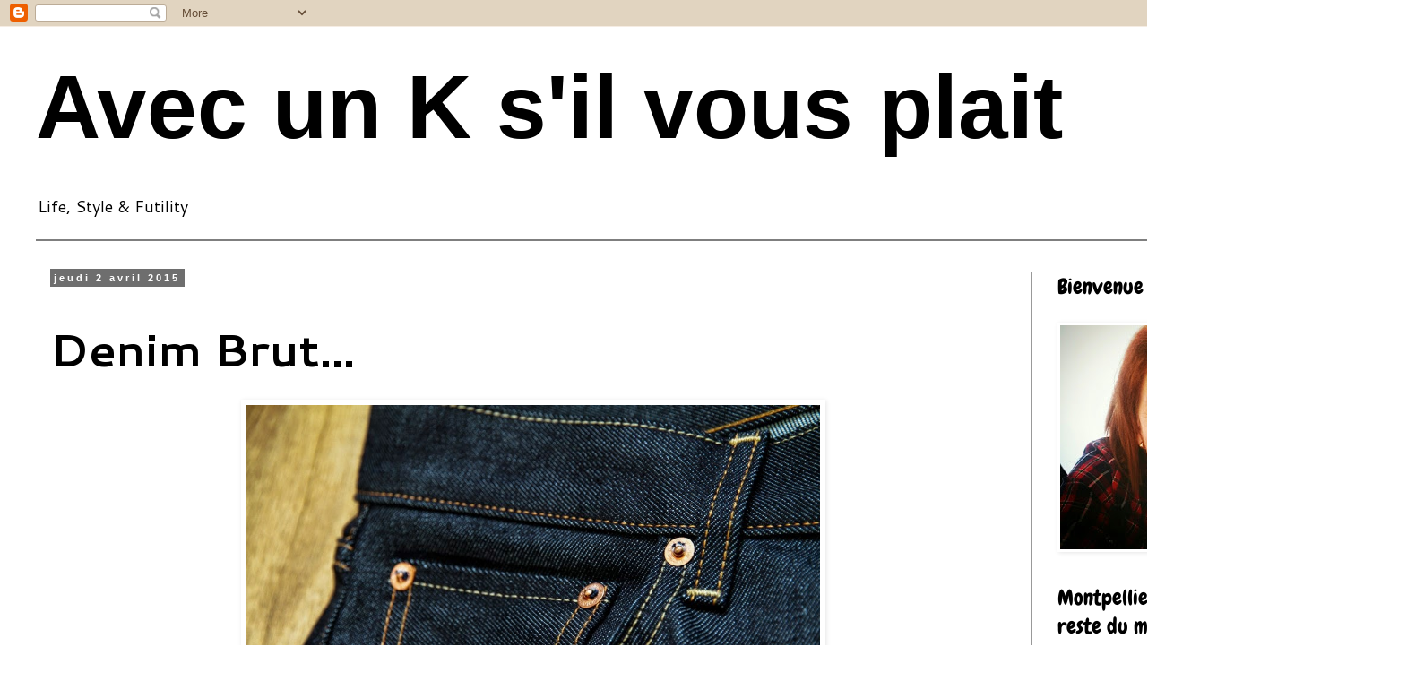

--- FILE ---
content_type: text/html; charset=UTF-8
request_url: http://avecunksvp.blogspot.com/2015/04/denim-brut.html
body_size: 16851
content:
<!DOCTYPE html>
<html class='v2' dir='ltr' lang='fr'>
<head>
<link href='https://www.blogger.com/static/v1/widgets/335934321-css_bundle_v2.css' rel='stylesheet' type='text/css'/>
<meta content='width=1100' name='viewport'/>
<meta content='text/html; charset=UTF-8' http-equiv='Content-Type'/>
<meta content='blogger' name='generator'/>
<link href='http://avecunksvp.blogspot.com/favicon.ico' rel='icon' type='image/x-icon'/>
<link href='http://avecunksvp.blogspot.com/2015/04/denim-brut.html' rel='canonical'/>
<link rel="alternate" type="application/atom+xml" title="Avec un K s&#39;il vous plait - Atom" href="http://avecunksvp.blogspot.com/feeds/posts/default" />
<link rel="alternate" type="application/rss+xml" title="Avec un K s&#39;il vous plait - RSS" href="http://avecunksvp.blogspot.com/feeds/posts/default?alt=rss" />
<link rel="service.post" type="application/atom+xml" title="Avec un K s&#39;il vous plait - Atom" href="https://www.blogger.com/feeds/5672617304438309164/posts/default" />

<link rel="alternate" type="application/atom+xml" title="Avec un K s&#39;il vous plait - Atom" href="http://avecunksvp.blogspot.com/feeds/6335643849880269186/comments/default" />
<!--Can't find substitution for tag [blog.ieCssRetrofitLinks]-->
<link href='https://blogger.googleusercontent.com/img/b/R29vZ2xl/AVvXsEhskvEUfv4zFdp-k5HMa2hQG4ct-TVShaLXaHKhlV101TWrRkTacFVjwTaemqpnq57GrPK1YaGfYDvTdxUf0f90q_dNxubFRBma1-j7w5i9bPbVel_tRDYocGwMRD71gCxdql3F74qKVklg/s1600/rivets-poches-jeans-uniqlo.jpg-tt-width-960-height-640-fill-1-crop-1-bgcolor-FFFFFF.jpg' rel='image_src'/>
<meta content='http://avecunksvp.blogspot.com/2015/04/denim-brut.html' property='og:url'/>
<meta content='Denim Brut...' property='og:title'/>
<meta content='    J e possède une grande quantité de jeans (à plus de 10 je pense que l&#39;on peu appeler ça comme ça!!), mais je me suis rendue compte que l...' property='og:description'/>
<meta content='https://blogger.googleusercontent.com/img/b/R29vZ2xl/AVvXsEhskvEUfv4zFdp-k5HMa2hQG4ct-TVShaLXaHKhlV101TWrRkTacFVjwTaemqpnq57GrPK1YaGfYDvTdxUf0f90q_dNxubFRBma1-j7w5i9bPbVel_tRDYocGwMRD71gCxdql3F74qKVklg/w1200-h630-p-k-no-nu/rivets-poches-jeans-uniqlo.jpg-tt-width-960-height-640-fill-1-crop-1-bgcolor-FFFFFF.jpg' property='og:image'/>
<title>Avec un K s'il vous plait: Denim Brut...</title>
<style type='text/css'>@font-face{font-family:'Cantarell';font-style:normal;font-weight:400;font-display:swap;src:url(//fonts.gstatic.com/s/cantarell/v18/B50NF7ZDq37KMUvlO015gqJrPqySLbYf.woff2)format('woff2');unicode-range:U+0100-02BA,U+02BD-02C5,U+02C7-02CC,U+02CE-02D7,U+02DD-02FF,U+0304,U+0308,U+0329,U+1D00-1DBF,U+1E00-1E9F,U+1EF2-1EFF,U+2020,U+20A0-20AB,U+20AD-20C0,U+2113,U+2C60-2C7F,U+A720-A7FF;}@font-face{font-family:'Cantarell';font-style:normal;font-weight:400;font-display:swap;src:url(//fonts.gstatic.com/s/cantarell/v18/B50NF7ZDq37KMUvlO015jKJrPqySLQ.woff2)format('woff2');unicode-range:U+0000-00FF,U+0131,U+0152-0153,U+02BB-02BC,U+02C6,U+02DA,U+02DC,U+0304,U+0308,U+0329,U+2000-206F,U+20AC,U+2122,U+2191,U+2193,U+2212,U+2215,U+FEFF,U+FFFD;}@font-face{font-family:'Cantarell';font-style:normal;font-weight:700;font-display:swap;src:url(//fonts.gstatic.com/s/cantarell/v18/B50IF7ZDq37KMUvlO01xN4d-HY6fB4wWgEHB.woff2)format('woff2');unicode-range:U+0100-02BA,U+02BD-02C5,U+02C7-02CC,U+02CE-02D7,U+02DD-02FF,U+0304,U+0308,U+0329,U+1D00-1DBF,U+1E00-1E9F,U+1EF2-1EFF,U+2020,U+20A0-20AB,U+20AD-20C0,U+2113,U+2C60-2C7F,U+A720-A7FF;}@font-face{font-family:'Cantarell';font-style:normal;font-weight:700;font-display:swap;src:url(//fonts.gstatic.com/s/cantarell/v18/B50IF7ZDq37KMUvlO01xN4d-E46fB4wWgA.woff2)format('woff2');unicode-range:U+0000-00FF,U+0131,U+0152-0153,U+02BB-02BC,U+02C6,U+02DA,U+02DC,U+0304,U+0308,U+0329,U+2000-206F,U+20AC,U+2122,U+2191,U+2193,U+2212,U+2215,U+FEFF,U+FFFD;}@font-face{font-family:'Chewy';font-style:normal;font-weight:400;font-display:swap;src:url(//fonts.gstatic.com/s/chewy/v18/uK_94ruUb-k-wn52KjI9OPec.woff2)format('woff2');unicode-range:U+0000-00FF,U+0131,U+0152-0153,U+02BB-02BC,U+02C6,U+02DA,U+02DC,U+0304,U+0308,U+0329,U+2000-206F,U+20AC,U+2122,U+2191,U+2193,U+2212,U+2215,U+FEFF,U+FFFD;}</style>
<style id='page-skin-1' type='text/css'><!--
/*
-----------------------------------------------
Blogger Template Style
Name:     Simple
Designer: Blogger
URL:      www.blogger.com
----------------------------------------------- */
/* Content
----------------------------------------------- */
body {
font: normal normal 16px Cantarell;
color: #000000;
background: #ffffff none repeat scroll top left;
padding: 0 0 0 0;
}
html body .region-inner {
min-width: 0;
max-width: 100%;
width: auto;
}
h2 {
font-size: 22px;
}
a:link {
text-decoration:none;
color: #5421bb;
}
a:visited {
text-decoration:none;
color: #0000ff;
}
a:hover {
text-decoration:underline;
color: #ff00ff;
}
.body-fauxcolumn-outer .fauxcolumn-inner {
background: transparent none repeat scroll top left;
_background-image: none;
}
.body-fauxcolumn-outer .cap-top {
position: absolute;
z-index: 1;
height: 400px;
width: 100%;
}
.body-fauxcolumn-outer .cap-top .cap-left {
width: 100%;
background: transparent none repeat-x scroll top left;
_background-image: none;
}
.content-outer {
-moz-box-shadow: 0 0 0 rgba(0, 0, 0, .15);
-webkit-box-shadow: 0 0 0 rgba(0, 0, 0, .15);
-goog-ms-box-shadow: 0 0 0 #333333;
box-shadow: 0 0 0 rgba(0, 0, 0, .15);
margin-bottom: 1px;
}
.content-inner {
padding: 10px 40px;
}
.content-inner {
background-color: #ffffff;
}
/* Header
----------------------------------------------- */
.header-outer {
background: transparent none repeat-x scroll 0 -400px;
_background-image: none;
}
.Header h1 {
font: normal bold 100px Verdana, Geneva, sans-serif;
color: #000000;
text-shadow: 0 0 0 rgba(0, 0, 0, .2);
}
.Header h1 a {
color: #000000;
}
.Header .description {
font-size: 18px;
color: #000000;
}
.header-inner .Header .titlewrapper {
padding: 22px 0;
}
.header-inner .Header .descriptionwrapper {
padding: 0 0;
}
/* Tabs
----------------------------------------------- */
.tabs-inner .section:first-child {
border-top: 0 solid #7f7f7f;
}
.tabs-inner .section:first-child ul {
margin-top: -1px;
border-top: 1px solid #7f7f7f;
border-left: 1px solid #7f7f7f;
border-right: 1px solid #7f7f7f;
}
.tabs-inner .widget ul {
background: transparent none repeat-x scroll 0 -800px;
_background-image: none;
border-bottom: 1px solid #7f7f7f;
margin-top: 0;
margin-left: -30px;
margin-right: -30px;
}
.tabs-inner .widget li a {
display: inline-block;
padding: .6em 1em;
font: normal normal 12px Cantarell;
color: #000000;
border-left: 1px solid #ffffff;
border-right: 1px solid #7f7f7f;
}
.tabs-inner .widget li:first-child a {
border-left: none;
}
.tabs-inner .widget li.selected a, .tabs-inner .widget li a:hover {
color: #000000;
background-color: #eeeeee;
text-decoration: none;
}
/* Columns
----------------------------------------------- */
.main-outer {
border-top: 0 solid #999999;
}
.fauxcolumn-left-outer .fauxcolumn-inner {
border-right: 1px solid #999999;
}
.fauxcolumn-right-outer .fauxcolumn-inner {
border-left: 1px solid #999999;
}
/* Headings
----------------------------------------------- */
div.widget > h2,
div.widget h2.title {
margin: 0 0 1em 0;
font: normal normal 24px Chewy;
color: #000000;
}
/* Widgets
----------------------------------------------- */
.widget .zippy {
color: #000000;
text-shadow: 2px 2px 1px rgba(0, 0, 0, .1);
}
.widget .popular-posts ul {
list-style: none;
}
/* Posts
----------------------------------------------- */
h2.date-header {
font: normal bold 11px Arial, Tahoma, Helvetica, FreeSans, sans-serif;
}
.date-header span {
background-color: #6e6e6e;
color: #ffffff;
padding: 0.4em;
letter-spacing: 3px;
margin: inherit;
}
.main-inner {
padding-top: 35px;
padding-bottom: 65px;
}
.main-inner .column-center-inner {
padding: 0 0;
}
.main-inner .column-center-inner .section {
margin: 0 1em;
}
.post {
margin: 0 0 45px 0;
}
h3.post-title, .comments h4 {
font: normal bold 50px Cantarell;
margin: .75em 0 0;
}
.post-body {
font-size: 110%;
line-height: 1.4;
position: relative;
}
.post-body img, .post-body .tr-caption-container, .Profile img, .Image img,
.BlogList .item-thumbnail img {
padding: 2px;
background: #ffffff;
border: 1px solid transparent;
-moz-box-shadow: 1px 1px 5px rgba(0, 0, 0, .1);
-webkit-box-shadow: 1px 1px 5px rgba(0, 0, 0, .1);
box-shadow: 1px 1px 5px rgba(0, 0, 0, .1);
}
.post-body img, .post-body .tr-caption-container {
padding: 5px;
}
.post-body .tr-caption-container {
color: #000000;
}
.post-body .tr-caption-container img {
padding: 0;
background: transparent;
border: none;
-moz-box-shadow: 0 0 0 rgba(0, 0, 0, .1);
-webkit-box-shadow: 0 0 0 rgba(0, 0, 0, .1);
box-shadow: 0 0 0 rgba(0, 0, 0, .1);
}
.post-header {
margin: 0 0 1.5em;
line-height: 1.6;
font-size: 90%;
}
.post-footer {
margin: 20px -2px 0;
padding: 5px 10px;
color: #000000;
background-color: #eeeeee;
border-bottom: 1px solid #eeeeee;
line-height: 1.6;
font-size: 90%;
}
#comments .comment-author {
padding-top: 1.5em;
border-top: 1px solid #999999;
background-position: 0 1.5em;
}
#comments .comment-author:first-child {
padding-top: 0;
border-top: none;
}
.avatar-image-container {
margin: .2em 0 0;
}
#comments .avatar-image-container img {
border: 1px solid transparent;
}
/* Comments
----------------------------------------------- */
.comments .comments-content .icon.blog-author {
background-repeat: no-repeat;
background-image: url([data-uri]);
}
.comments .comments-content .loadmore a {
border-top: 1px solid #000000;
border-bottom: 1px solid #000000;
}
.comments .comment-thread.inline-thread {
background-color: #eeeeee;
}
.comments .continue {
border-top: 2px solid #000000;
}
/* Accents
---------------------------------------------- */
.section-columns td.columns-cell {
border-left: 1px solid #999999;
}
.blog-pager {
background: transparent url(//www.blogblog.com/1kt/simple/paging_dot.png) repeat-x scroll top center;
}
.blog-pager-older-link, .home-link,
.blog-pager-newer-link {
background-color: #ffffff;
padding: 5px;
}
.footer-outer {
border-top: 1px dashed #bbbbbb;
}
/* Mobile
----------------------------------------------- */
body.mobile  {
background-size: auto;
}
.mobile .body-fauxcolumn-outer {
background: transparent none repeat scroll top left;
}
.mobile .body-fauxcolumn-outer .cap-top {
background-size: 100% auto;
}
.mobile .content-outer {
-webkit-box-shadow: 0 0 3px rgba(0, 0, 0, .15);
box-shadow: 0 0 3px rgba(0, 0, 0, .15);
}
.mobile .tabs-inner .widget ul {
margin-left: 0;
margin-right: 0;
}
.mobile .post {
margin: 0;
}
.mobile .main-inner .column-center-inner .section {
margin: 0;
}
.mobile .date-header span {
padding: 0.1em 10px;
margin: 0 -10px;
}
.mobile h3.post-title {
margin: 0;
}
.mobile .blog-pager {
background: transparent none no-repeat scroll top center;
}
.mobile .footer-outer {
border-top: none;
}
.mobile .main-inner, .mobile .footer-inner {
background-color: #ffffff;
}
.mobile-index-contents {
color: #000000;
}
.mobile-link-button {
background-color: #5421bb;
}
.mobile-link-button a:link, .mobile-link-button a:visited {
color: #ffffff;
}
.mobile .tabs-inner .section:first-child {
border-top: none;
}
.mobile .tabs-inner .PageList .widget-content {
background-color: #eeeeee;
color: #000000;
border-top: 1px solid #7f7f7f;
border-bottom: 1px solid #7f7f7f;
}
.mobile .tabs-inner .PageList .widget-content .pagelist-arrow {
border-left: 1px solid #7f7f7f;
}

--></style>
<style id='template-skin-1' type='text/css'><!--
body {
min-width: 1500px;
}
.content-outer, .content-fauxcolumn-outer, .region-inner {
min-width: 1500px;
max-width: 1500px;
_width: 1500px;
}
.main-inner .columns {
padding-left: 0px;
padding-right: 310px;
}
.main-inner .fauxcolumn-center-outer {
left: 0px;
right: 310px;
/* IE6 does not respect left and right together */
_width: expression(this.parentNode.offsetWidth -
parseInt("0px") -
parseInt("310px") + 'px');
}
.main-inner .fauxcolumn-left-outer {
width: 0px;
}
.main-inner .fauxcolumn-right-outer {
width: 310px;
}
.main-inner .column-left-outer {
width: 0px;
right: 100%;
margin-left: -0px;
}
.main-inner .column-right-outer {
width: 310px;
margin-right: -310px;
}
#layout {
min-width: 0;
}
#layout .content-outer {
min-width: 0;
width: 800px;
}
#layout .region-inner {
min-width: 0;
width: auto;
}
body#layout div.add_widget {
padding: 8px;
}
body#layout div.add_widget a {
margin-left: 32px;
}
--></style>
<script type='text/javascript'>
        (function(i,s,o,g,r,a,m){i['GoogleAnalyticsObject']=r;i[r]=i[r]||function(){
        (i[r].q=i[r].q||[]).push(arguments)},i[r].l=1*new Date();a=s.createElement(o),
        m=s.getElementsByTagName(o)[0];a.async=1;a.src=g;m.parentNode.insertBefore(a,m)
        })(window,document,'script','https://www.google-analytics.com/analytics.js','ga');
        ga('create', 'UA-60256104-1', 'auto', 'blogger');
        ga('blogger.send', 'pageview');
      </script>
<link href='https://www.blogger.com/dyn-css/authorization.css?targetBlogID=5672617304438309164&amp;zx=cc0056db-dc3d-428e-886b-7e75f4c4b78f' media='none' onload='if(media!=&#39;all&#39;)media=&#39;all&#39;' rel='stylesheet'/><noscript><link href='https://www.blogger.com/dyn-css/authorization.css?targetBlogID=5672617304438309164&amp;zx=cc0056db-dc3d-428e-886b-7e75f4c4b78f' rel='stylesheet'/></noscript>
<meta name='google-adsense-platform-account' content='ca-host-pub-1556223355139109'/>
<meta name='google-adsense-platform-domain' content='blogspot.com'/>

</head>
<body class='loading variant-simplysimple'>
<div class='navbar section' id='navbar' name='Navbar'><div class='widget Navbar' data-version='1' id='Navbar1'><script type="text/javascript">
    function setAttributeOnload(object, attribute, val) {
      if(window.addEventListener) {
        window.addEventListener('load',
          function(){ object[attribute] = val; }, false);
      } else {
        window.attachEvent('onload', function(){ object[attribute] = val; });
      }
    }
  </script>
<div id="navbar-iframe-container"></div>
<script type="text/javascript" src="https://apis.google.com/js/platform.js"></script>
<script type="text/javascript">
      gapi.load("gapi.iframes:gapi.iframes.style.bubble", function() {
        if (gapi.iframes && gapi.iframes.getContext) {
          gapi.iframes.getContext().openChild({
              url: 'https://www.blogger.com/navbar/5672617304438309164?po\x3d6335643849880269186\x26origin\x3dhttp://avecunksvp.blogspot.com',
              where: document.getElementById("navbar-iframe-container"),
              id: "navbar-iframe"
          });
        }
      });
    </script><script type="text/javascript">
(function() {
var script = document.createElement('script');
script.type = 'text/javascript';
script.src = '//pagead2.googlesyndication.com/pagead/js/google_top_exp.js';
var head = document.getElementsByTagName('head')[0];
if (head) {
head.appendChild(script);
}})();
</script>
</div></div>
<div class='body-fauxcolumns'>
<div class='fauxcolumn-outer body-fauxcolumn-outer'>
<div class='cap-top'>
<div class='cap-left'></div>
<div class='cap-right'></div>
</div>
<div class='fauxborder-left'>
<div class='fauxborder-right'></div>
<div class='fauxcolumn-inner'>
</div>
</div>
<div class='cap-bottom'>
<div class='cap-left'></div>
<div class='cap-right'></div>
</div>
</div>
</div>
<div class='content'>
<div class='content-fauxcolumns'>
<div class='fauxcolumn-outer content-fauxcolumn-outer'>
<div class='cap-top'>
<div class='cap-left'></div>
<div class='cap-right'></div>
</div>
<div class='fauxborder-left'>
<div class='fauxborder-right'></div>
<div class='fauxcolumn-inner'>
</div>
</div>
<div class='cap-bottom'>
<div class='cap-left'></div>
<div class='cap-right'></div>
</div>
</div>
</div>
<div class='content-outer'>
<div class='content-cap-top cap-top'>
<div class='cap-left'></div>
<div class='cap-right'></div>
</div>
<div class='fauxborder-left content-fauxborder-left'>
<div class='fauxborder-right content-fauxborder-right'></div>
<div class='content-inner'>
<header>
<div class='header-outer'>
<div class='header-cap-top cap-top'>
<div class='cap-left'></div>
<div class='cap-right'></div>
</div>
<div class='fauxborder-left header-fauxborder-left'>
<div class='fauxborder-right header-fauxborder-right'></div>
<div class='region-inner header-inner'>
<div class='header section' id='header' name='En-tête'><div class='widget Header' data-version='1' id='Header1'>
<div id='header-inner'>
<div class='titlewrapper'>
<h1 class='title'>
<a href='http://avecunksvp.blogspot.com/'>
Avec un K s'il vous plait
</a>
</h1>
</div>
<div class='descriptionwrapper'>
<p class='description'><span>Life, Style &amp; Futility</span></p>
</div>
</div>
</div></div>
</div>
</div>
<div class='header-cap-bottom cap-bottom'>
<div class='cap-left'></div>
<div class='cap-right'></div>
</div>
</div>
</header>
<div class='tabs-outer'>
<div class='tabs-cap-top cap-top'>
<div class='cap-left'></div>
<div class='cap-right'></div>
</div>
<div class='fauxborder-left tabs-fauxborder-left'>
<div class='fauxborder-right tabs-fauxborder-right'></div>
<div class='region-inner tabs-inner'>
<div class='tabs section' id='crosscol' name='Toutes les colonnes'><div class='widget PageList' data-version='1' id='PageList1'>
<h2>Pages</h2>
<div class='widget-content'>
<ul>
</ul>
<div class='clear'></div>
</div>
</div></div>
<div class='tabs no-items section' id='crosscol-overflow' name='Cross-Column 2'></div>
</div>
</div>
<div class='tabs-cap-bottom cap-bottom'>
<div class='cap-left'></div>
<div class='cap-right'></div>
</div>
</div>
<div class='main-outer'>
<div class='main-cap-top cap-top'>
<div class='cap-left'></div>
<div class='cap-right'></div>
</div>
<div class='fauxborder-left main-fauxborder-left'>
<div class='fauxborder-right main-fauxborder-right'></div>
<div class='region-inner main-inner'>
<div class='columns fauxcolumns'>
<div class='fauxcolumn-outer fauxcolumn-center-outer'>
<div class='cap-top'>
<div class='cap-left'></div>
<div class='cap-right'></div>
</div>
<div class='fauxborder-left'>
<div class='fauxborder-right'></div>
<div class='fauxcolumn-inner'>
</div>
</div>
<div class='cap-bottom'>
<div class='cap-left'></div>
<div class='cap-right'></div>
</div>
</div>
<div class='fauxcolumn-outer fauxcolumn-left-outer'>
<div class='cap-top'>
<div class='cap-left'></div>
<div class='cap-right'></div>
</div>
<div class='fauxborder-left'>
<div class='fauxborder-right'></div>
<div class='fauxcolumn-inner'>
</div>
</div>
<div class='cap-bottom'>
<div class='cap-left'></div>
<div class='cap-right'></div>
</div>
</div>
<div class='fauxcolumn-outer fauxcolumn-right-outer'>
<div class='cap-top'>
<div class='cap-left'></div>
<div class='cap-right'></div>
</div>
<div class='fauxborder-left'>
<div class='fauxborder-right'></div>
<div class='fauxcolumn-inner'>
</div>
</div>
<div class='cap-bottom'>
<div class='cap-left'></div>
<div class='cap-right'></div>
</div>
</div>
<!-- corrects IE6 width calculation -->
<div class='columns-inner'>
<div class='column-center-outer'>
<div class='column-center-inner'>
<div class='main section' id='main' name='Principal'><div class='widget Blog' data-version='1' id='Blog1'>
<div class='blog-posts hfeed'>

          <div class="date-outer">
        
<h2 class='date-header'><span>jeudi 2 avril 2015</span></h2>

          <div class="date-posts">
        
<div class='post-outer'>
<div class='post hentry' itemprop='blogPost' itemscope='itemscope' itemtype='http://schema.org/BlogPosting'>
<meta content='https://blogger.googleusercontent.com/img/b/R29vZ2xl/AVvXsEhskvEUfv4zFdp-k5HMa2hQG4ct-TVShaLXaHKhlV101TWrRkTacFVjwTaemqpnq57GrPK1YaGfYDvTdxUf0f90q_dNxubFRBma1-j7w5i9bPbVel_tRDYocGwMRD71gCxdql3F74qKVklg/s1600/rivets-poches-jeans-uniqlo.jpg-tt-width-960-height-640-fill-1-crop-1-bgcolor-FFFFFF.jpg' itemprop='image_url'/>
<meta content='5672617304438309164' itemprop='blogId'/>
<meta content='6335643849880269186' itemprop='postId'/>
<a name='6335643849880269186'></a>
<h3 class='post-title entry-title' itemprop='name'>
Denim Brut...
</h3>
<div class='post-header'>
<div class='post-header-line-1'></div>
</div>
<div class='post-body entry-content' id='post-body-6335643849880269186' itemprop='description articleBody'>
<div class="separator" style="clear: both; text-align: center;">
</div>
<div class="separator" style="clear: both; text-align: center;">
<a href="https://blogger.googleusercontent.com/img/b/R29vZ2xl/AVvXsEhskvEUfv4zFdp-k5HMa2hQG4ct-TVShaLXaHKhlV101TWrRkTacFVjwTaemqpnq57GrPK1YaGfYDvTdxUf0f90q_dNxubFRBma1-j7w5i9bPbVel_tRDYocGwMRD71gCxdql3F74qKVklg/s1600/rivets-poches-jeans-uniqlo.jpg-tt-width-960-height-640-fill-1-crop-1-bgcolor-FFFFFF.jpg" imageanchor="1" style="margin-left: 1em; margin-right: 1em;"><img border="0" height="426" src="https://blogger.googleusercontent.com/img/b/R29vZ2xl/AVvXsEhskvEUfv4zFdp-k5HMa2hQG4ct-TVShaLXaHKhlV101TWrRkTacFVjwTaemqpnq57GrPK1YaGfYDvTdxUf0f90q_dNxubFRBma1-j7w5i9bPbVel_tRDYocGwMRD71gCxdql3F74qKVklg/s1600/rivets-poches-jeans-uniqlo.jpg-tt-width-960-height-640-fill-1-crop-1-bgcolor-FFFFFF.jpg" width="640" /></a></div>
<span style="font-size: x-large;">J</span>e possède une grande quantité de jeans (à plus de 10 je pense que l'on peu appeler ça comme ça!!), mais je me suis rendue compte que la couleur qui dominait était le denim brut. Je trouve que cette couleur est l'égale du noir. Facile à accorder avec tous les types de vêtements, à la fois classique, chic et tendance.<br />
<div class="separator" style="clear: both; text-align: center;">
<a href="https://blogger.googleusercontent.com/img/b/R29vZ2xl/AVvXsEhAGnCL_ICExZ4NmtGNMTGrRyBg-u6M3IRFQWIALqUD4hfWU0fTS95o98UfjYRHwvRFrjMgjcc5NjUxBkcb-yYXvCJztbN8vK-3w9N1HY3vdI4ShMRIfkemTA9AJvbXaXe3n_Kk9SPngiAB/s1600/timthumb+(2).jpg" imageanchor="1" style="margin-left: 1em; margin-right: 1em;"><img border="0" height="640" src="https://blogger.googleusercontent.com/img/b/R29vZ2xl/AVvXsEhAGnCL_ICExZ4NmtGNMTGrRyBg-u6M3IRFQWIALqUD4hfWU0fTS95o98UfjYRHwvRFrjMgjcc5NjUxBkcb-yYXvCJztbN8vK-3w9N1HY3vdI4ShMRIfkemTA9AJvbXaXe3n_Kk9SPngiAB/s1600/timthumb+(2).jpg" width="424" /></a></div>
<div class="separator" style="clear: both; text-align: center;">
<br /></div>
<div class="separator" style="clear: both; text-align: center;">
</div>
<div class="separator" style="clear: both; text-align: center;">
<a href="https://blogger.googleusercontent.com/img/b/R29vZ2xl/AVvXsEjvKZuKyxRuZxHCoEz77Srq2V6EvRCbk4kyhYKGH8n2DEYajJ1vW5R5eQLwWDMAUSAHxLgJtdz7U4RM4gAtWsKAbKYAAg6MuW51u7iFi5CSBZMt3XMWSgNy9SzYFLm2VnIZleLDLNlaCUeP/s1600/Etam-Natalia-Vodianova-MARINI-et-FLAVIA-769x1024.jpg" imageanchor="1" style="margin-left: 1em; margin-right: 1em;"><img border="0" height="640" src="https://blogger.googleusercontent.com/img/b/R29vZ2xl/AVvXsEjvKZuKyxRuZxHCoEz77Srq2V6EvRCbk4kyhYKGH8n2DEYajJ1vW5R5eQLwWDMAUSAHxLgJtdz7U4RM4gAtWsKAbKYAAg6MuW51u7iFi5CSBZMt3XMWSgNy9SzYFLm2VnIZleLDLNlaCUeP/s1600/Etam-Natalia-Vodianova-MARINI-et-FLAVIA-769x1024.jpg" width="480" /></a></div>
<br />
<div class="separator" style="clear: both; text-align: center;">
</div>
<div class="separator" style="clear: both; text-align: center;">
<a href="https://blogger.googleusercontent.com/img/b/R29vZ2xl/AVvXsEjqxYTdFHIDsIR0aPrmw_XVIw5MYioWVI2fhxIL0smhy6J4pmQiCIoUPvw5TNydwYO68uajiQIEepN6gjh4cL_9H0W9RS3qrH12G4tENa3T6r0IZ9EeJ16xInzMx7Hdf62DHFcq6RDRz3Fu/s1600/3515parisC5914.jpg" imageanchor="1" style="margin-left: 1em; margin-right: 1em;"><img border="0" height="640" src="https://blogger.googleusercontent.com/img/b/R29vZ2xl/AVvXsEjqxYTdFHIDsIR0aPrmw_XVIw5MYioWVI2fhxIL0smhy6J4pmQiCIoUPvw5TNydwYO68uajiQIEepN6gjh4cL_9H0W9RS3qrH12G4tENa3T6r0IZ9EeJ16xInzMx7Hdf62DHFcq6RDRz3Fu/s1600/3515parisC5914.jpg" width="426" /></a></div>
<br />
<div class="separator" style="clear: both; text-align: center;">
<a href="https://blogger.googleusercontent.com/img/b/R29vZ2xl/AVvXsEimCq1JhgbVdOrKruFohNPK3-CZIEX1NGc57SGTuGzk0J67UfzE6WTzFhHiKwbrJNpnkI83f-RL-QznF-1-Gs8-LYckVrnTyLV-vs9I-_zFf2VT_tjiDIkZDyyTSJLfAQSjiHQTaI6Sc58b/s1600/2.jpg" imageanchor="1" style="margin-left: 1em; margin-right: 1em;"><img border="0" height="640" src="https://blogger.googleusercontent.com/img/b/R29vZ2xl/AVvXsEimCq1JhgbVdOrKruFohNPK3-CZIEX1NGc57SGTuGzk0J67UfzE6WTzFhHiKwbrJNpnkI83f-RL-QznF-1-Gs8-LYckVrnTyLV-vs9I-_zFf2VT_tjiDIkZDyyTSJLfAQSjiHQTaI6Sc58b/s1600/2.jpg" width="504" /></a></div>
<br />
<div class="separator" style="clear: both; text-align: center;">
<a href="https://blogger.googleusercontent.com/img/b/R29vZ2xl/AVvXsEguuol3Vn4-qj7DMMfyM0gi83EmpP7z5g06ha79XygH0ImC8GXvj6aGDgr25tEqRKq9lN9Nijj9-oYv8djf-1trHXEYJTGv4JLA7dU0XnSHPOKwbFKfaQY8iMhYZf2SfIlwvLYJ3_I05JkW/s1600/timthumb+(4).jpg" imageanchor="1" style="margin-left: 1em; margin-right: 1em;"><img border="0" height="640" src="https://blogger.googleusercontent.com/img/b/R29vZ2xl/AVvXsEguuol3Vn4-qj7DMMfyM0gi83EmpP7z5g06ha79XygH0ImC8GXvj6aGDgr25tEqRKq9lN9Nijj9-oYv8djf-1trHXEYJTGv4JLA7dU0XnSHPOKwbFKfaQY8iMhYZf2SfIlwvLYJ3_I05JkW/s1600/timthumb+(4).jpg" width="396" /></a></div>
<br />
<div class="separator" style="clear: both; text-align: center;">
<a href="https://blogger.googleusercontent.com/img/b/R29vZ2xl/AVvXsEjC0AsYIprRYx7C78YILx_VxVLW8ZyEKcPV5cFUKziDNPP2XMAifv4Pc6W3rmu-4XrHjw6Itn_QmIKOkYypm64xjW5YJYAirE5ghf5f5gD_8iqCw_CpFQIjbheWWxc1TeqGoPFYrGD1dtwT/s1600/3.jpg" imageanchor="1" style="margin-left: 1em; margin-right: 1em;"><img border="0" height="640" src="https://blogger.googleusercontent.com/img/b/R29vZ2xl/AVvXsEjC0AsYIprRYx7C78YILx_VxVLW8ZyEKcPV5cFUKziDNPP2XMAifv4Pc6W3rmu-4XrHjw6Itn_QmIKOkYypm64xjW5YJYAirE5ghf5f5gD_8iqCw_CpFQIjbheWWxc1TeqGoPFYrGD1dtwT/s1600/3.jpg" width="500" /></a></div>
<div class="separator" style="clear: both; text-align: center;">
<br /></div>
<div class="separator" style="clear: both; text-align: center;">
<a href="https://blogger.googleusercontent.com/img/b/R29vZ2xl/AVvXsEghIDXdYXeagfr8TCZj53mG2_I0EydItuM-QE-IjsnZgGU7HwhccZ0qlQr2tX6nGlM6mDBjME3R5-q3LChnZI0L6u9xOPXHE7EIMqp-jVX1MVmvpQS6_R_ztziRQBPdTwjhoZkZTTPI9OMu/s1600/timthumb+(1).jpg" imageanchor="1" style="margin-left: 1em; margin-right: 1em;"><img border="0" height="640" src="https://blogger.googleusercontent.com/img/b/R29vZ2xl/AVvXsEghIDXdYXeagfr8TCZj53mG2_I0EydItuM-QE-IjsnZgGU7HwhccZ0qlQr2tX6nGlM6mDBjME3R5-q3LChnZI0L6u9xOPXHE7EIMqp-jVX1MVmvpQS6_R_ztziRQBPdTwjhoZkZTTPI9OMu/s1600/timthumb+(1).jpg" width="510" /></a></div>
<br />
<div class="separator" style="clear: both; text-align: center;">
<a href="https://blogger.googleusercontent.com/img/b/R29vZ2xl/AVvXsEi9LsDg_8YWZ-R525AEsqO3osxmtSLi6EHAtGCtjuEc91EGOdBNZmFUbGD83qpubamfmE-wNlFRedymOnkDVoOrKm-9FTlfrVZUImHmxsXOah7NbQ3dmvVoBLOfojJlpEtwQJAPM-xOj96j/s1600/5.jpg" imageanchor="1" style="margin-left: 1em; margin-right: 1em;"><img border="0" height="640" src="https://blogger.googleusercontent.com/img/b/R29vZ2xl/AVvXsEi9LsDg_8YWZ-R525AEsqO3osxmtSLi6EHAtGCtjuEc91EGOdBNZmFUbGD83qpubamfmE-wNlFRedymOnkDVoOrKm-9FTlfrVZUImHmxsXOah7NbQ3dmvVoBLOfojJlpEtwQJAPM-xOj96j/s1600/5.jpg" width="516" /></a></div>
<br />
<div class="separator" style="clear: both; text-align: center;">
<a href="https://blogger.googleusercontent.com/img/b/R29vZ2xl/AVvXsEgLZC6UAIvuqKJ4z3pMepingnmqhu6D2WNS4jIdsXQC65iuQK7xCGtFQI0vWbwgaThbrlWSBm4FOu7R9AmO3R_sqJcZsCfm_TvPCtOyZhO6cIfftUQ6TGMFDq5fBM6isc1MS_AP5xkl69Yz/s1600/6.jpg" imageanchor="1" style="margin-left: 1em; margin-right: 1em;"><img border="0" height="640" src="https://blogger.googleusercontent.com/img/b/R29vZ2xl/AVvXsEgLZC6UAIvuqKJ4z3pMepingnmqhu6D2WNS4jIdsXQC65iuQK7xCGtFQI0vWbwgaThbrlWSBm4FOu7R9AmO3R_sqJcZsCfm_TvPCtOyZhO6cIfftUQ6TGMFDq5fBM6isc1MS_AP5xkl69Yz/s1600/6.jpg" width="412" /></a></div>
<br />
<div class="separator" style="clear: both; text-align: center;">
<a href="https://blogger.googleusercontent.com/img/b/R29vZ2xl/AVvXsEhOVXa8uRTLl4EVRBQr_jDeaHLZWNVuc6XDfM23zzYs6-HirM_FGmYFo-O6O6Gq3BrU_9TXmfgC_ijplzYzTiiSFAACfrAlr871t9zFBoQq-BVgntAmDcbD24tYYNqGx8xim5EABNNi1qkP/s1600/7.jpg" imageanchor="1" style="margin-left: 1em; margin-right: 1em;"><img border="0" height="640" src="https://blogger.googleusercontent.com/img/b/R29vZ2xl/AVvXsEhOVXa8uRTLl4EVRBQr_jDeaHLZWNVuc6XDfM23zzYs6-HirM_FGmYFo-O6O6Gq3BrU_9TXmfgC_ijplzYzTiiSFAACfrAlr871t9zFBoQq-BVgntAmDcbD24tYYNqGx8xim5EABNNi1qkP/s1600/7.jpg" width="500" /></a></div>
<br />
<div class="separator" style="clear: both; text-align: center;">
<a href="https://blogger.googleusercontent.com/img/b/R29vZ2xl/AVvXsEg1Jxnbzp4MZ_n6qHKDjpssHWZi2CymAn4IkiAsxNCGg5q_zIU-o9pogI8cem7UuF56fuvzLAc8gaFZkXQ92zEMhefiVZBJPSF4nWmYJklG8MUvO7JVr-nt4dZYv9pxatze0h1MpC19lhYf/s1600/timthumb.jpg" imageanchor="1" style="margin-left: 1em; margin-right: 1em;"><img border="0" height="602" src="https://blogger.googleusercontent.com/img/b/R29vZ2xl/AVvXsEg1Jxnbzp4MZ_n6qHKDjpssHWZi2CymAn4IkiAsxNCGg5q_zIU-o9pogI8cem7UuF56fuvzLAc8gaFZkXQ92zEMhefiVZBJPSF4nWmYJklG8MUvO7JVr-nt4dZYv9pxatze0h1MpC19lhYf/s1600/timthumb.jpg" width="640" /></a></div>
<br />
<div class="separator" style="clear: both; text-align: center;">
<a href="https://blogger.googleusercontent.com/img/b/R29vZ2xl/AVvXsEix4T8T14wruG50lYMNASXjtpoxGDTnxTjtQ_x6prcHs9ixhK6y98S7z6RId9T1skHhRWrvddTEejwp0nvSVYvWRg5Mv6GcwFhnx7gpQchmtewfaYz8Iq_b6MvGBiERtYfh0Lp0fAYjGkrX/s1600/8.jpg" imageanchor="1" style="margin-left: 1em; margin-right: 1em;"><img border="0" height="640" src="https://blogger.googleusercontent.com/img/b/R29vZ2xl/AVvXsEix4T8T14wruG50lYMNASXjtpoxGDTnxTjtQ_x6prcHs9ixhK6y98S7z6RId9T1skHhRWrvddTEejwp0nvSVYvWRg5Mv6GcwFhnx7gpQchmtewfaYz8Iq_b6MvGBiERtYfh0Lp0fAYjGkrX/s1600/8.jpg" width="396" /></a></div>
<br />
<div class="separator" style="clear: both; text-align: center;">
<a href="https://blogger.googleusercontent.com/img/b/R29vZ2xl/AVvXsEgD9YU1GSzBabFyLIFep4NAlKEQljqyNLAnQNEPYoYJldEcdEQwcBBqhOGkfNBNRxxgRNEw7CasN73DX14cLo60ZETtKJo6cYOQp4L080ImS17X5YD6xI-PGQ8O-cKNnBT40QC7IXJ-s_UG/s1600/Jaiperdumaveste_Nabile-Quenum_StreetStyle_Caroline-Issa_Paris-Fashion-Week-Fall-Winter-2015_-8345.jpg" imageanchor="1" style="margin-left: 1em; margin-right: 1em;"><img border="0" height="426" src="https://blogger.googleusercontent.com/img/b/R29vZ2xl/AVvXsEgD9YU1GSzBabFyLIFep4NAlKEQljqyNLAnQNEPYoYJldEcdEQwcBBqhOGkfNBNRxxgRNEw7CasN73DX14cLo60ZETtKJo6cYOQp4L080ImS17X5YD6xI-PGQ8O-cKNnBT40QC7IXJ-s_UG/s1600/Jaiperdumaveste_Nabile-Quenum_StreetStyle_Caroline-Issa_Paris-Fashion-Week-Fall-Winter-2015_-8345.jpg" width="640" /></a></div>
<br />
<div class="separator" style="clear: both; text-align: center;">
<a href="https://blogger.googleusercontent.com/img/b/R29vZ2xl/AVvXsEhkvP_IAMn5X95XNNvd4OU0tP3IJygr6MpTCfWvsU3rZtWXhG0w-5jxCu-lFSv9AskG1SfHpOJMDtBpwn4PaTMTgzkOP_wet46lELCTynV4pz-KaH1JAIN2zGHOrSn-wwkNM9t5t0Z8L_rx/s1600/10.jpg" imageanchor="1" style="margin-left: 1em; margin-right: 1em;"><img border="0" height="640" src="https://blogger.googleusercontent.com/img/b/R29vZ2xl/AVvXsEhkvP_IAMn5X95XNNvd4OU0tP3IJygr6MpTCfWvsU3rZtWXhG0w-5jxCu-lFSv9AskG1SfHpOJMDtBpwn4PaTMTgzkOP_wet46lELCTynV4pz-KaH1JAIN2zGHOrSn-wwkNM9t5t0Z8L_rx/s1600/10.jpg" width="640" /></a></div>
<br />
<div class="separator" style="clear: both; text-align: center;">
<a href="https://blogger.googleusercontent.com/img/b/R29vZ2xl/AVvXsEgWSvpnw0Lj6HJtWkaf8NDxg-II470TlcdN-cUFjSNBVyERVPBcIWCeNRq91N9fkNHA-XE5coDYHkMtnQoCVVhJ8HR93BUbOdulAAdU0KxEjHpB3UV63z3Bamuzefgn_1Xy39-NjQPy5Frv/s1600/11.jpg" imageanchor="1" style="margin-left: 1em; margin-right: 1em;"><img border="0" height="640" src="https://blogger.googleusercontent.com/img/b/R29vZ2xl/AVvXsEgWSvpnw0Lj6HJtWkaf8NDxg-II470TlcdN-cUFjSNBVyERVPBcIWCeNRq91N9fkNHA-XE5coDYHkMtnQoCVVhJ8HR93BUbOdulAAdU0KxEjHpB3UV63z3Bamuzefgn_1Xy39-NjQPy5Frv/s1600/11.jpg" width="394" /></a></div>
<br />
<div class="separator" style="clear: both; text-align: center;">
<a href="https://blogger.googleusercontent.com/img/b/R29vZ2xl/AVvXsEjFRBI6hdyzPOH4MWNLrdWIe7FZICzcSv5fMWaGLCScpUpiUS8A5UBgunM8RQI7SGshxnJCoQaZ2HjTjDY1fDRxqfV25C5rNas9lk0ITGGkRZO5jiX2_LOE5Qh-kQVmEMABQHEOZPW0ifVg/s1600/timthumb+(3).jpg" imageanchor="1" style="margin-left: 1em; margin-right: 1em;"><img border="0" height="640" src="https://blogger.googleusercontent.com/img/b/R29vZ2xl/AVvXsEjFRBI6hdyzPOH4MWNLrdWIe7FZICzcSv5fMWaGLCScpUpiUS8A5UBgunM8RQI7SGshxnJCoQaZ2HjTjDY1fDRxqfV25C5rNas9lk0ITGGkRZO5jiX2_LOE5Qh-kQVmEMABQHEOZPW0ifVg/s1600/timthumb+(3).jpg" width="396" /></a></div>
<br />
<div class="separator" style="clear: both; text-align: center;">
<a href="https://blogger.googleusercontent.com/img/b/R29vZ2xl/AVvXsEhhO9IefAB8of3yJ9XWAQPuSzpQ-kX0qOsBcHn8Gn9yi4-xxLnw_k4mZU59I7jO-W8C81X75JVtDYkm6xeXv7X2eBEVUCvvIIEbfRmM1umMkY8eKhe9GWR63pJjnXDiEZKYaH1lkIoAK8FD/s1600/12.jpg" imageanchor="1" style="margin-left: 1em; margin-right: 1em;"><img border="0" height="400" src="https://blogger.googleusercontent.com/img/b/R29vZ2xl/AVvXsEhhO9IefAB8of3yJ9XWAQPuSzpQ-kX0qOsBcHn8Gn9yi4-xxLnw_k4mZU59I7jO-W8C81X75JVtDYkm6xeXv7X2eBEVUCvvIIEbfRmM1umMkY8eKhe9GWR63pJjnXDiEZKYaH1lkIoAK8FD/s1600/12.jpg" width="345" /></a></div>
<div class="separator" style="clear: both; text-align: center;">
<br /></div>
<div class="separator" style="clear: both; text-align: center;">
<a href="https://blogger.googleusercontent.com/img/b/R29vZ2xl/AVvXsEhWWLtJFPhNJ3RGSOMgxRxHQcT2qKQrsim2uGwm1Ekfap7K6yK6cbThPSO8KVrKHuz1qXBT_52IzYu4JTN0N0bVDizZvRcx49-mJt_r5YAJHslRyIdzE-6rRZGqdrGkYneVKcE1ofzZn4nu/s1600/she_catalogo_01_2015_14.jpg" imageanchor="1" style="margin-left: 1em; margin-right: 1em;"><img border="0" height="342" src="https://blogger.googleusercontent.com/img/b/R29vZ2xl/AVvXsEhWWLtJFPhNJ3RGSOMgxRxHQcT2qKQrsim2uGwm1Ekfap7K6yK6cbThPSO8KVrKHuz1qXBT_52IzYu4JTN0N0bVDizZvRcx49-mJt_r5YAJHslRyIdzE-6rRZGqdrGkYneVKcE1ofzZn4nu/s1600/she_catalogo_01_2015_14.jpg" width="640" /></a></div>
<div class="separator" style="clear: both; text-align: center;">
<br /></div>
<div class="separator" style="clear: both; text-align: center;">
<br /></div>
<div class="separator" style="clear: both; text-align: left;">
<b>Et vous c'est quoi votre couleur de jean?</b></div>
<div class="separator" style="clear: both; text-align: center;">
<a href="https://blogger.googleusercontent.com/img/b/R29vZ2xl/AVvXsEgL-OjwXPORNsntihWgQkkaX0BJ0Ge3ptA93N_K1Fq1il62pTM4QIuzhAbw6xua_-kiLZ0xyHikZGZ0fZtR91O3FLcf_PjXe20qeSgUmVFu67pjQ-uImqRB5CZmy4ItM3i9qoqdMn1TnQDg/s1600/Signature.jpg" imageanchor="1" style="clear: right; float: right; margin-bottom: 1em; margin-left: 1em;"><img border="0" height="125" src="https://blogger.googleusercontent.com/img/b/R29vZ2xl/AVvXsEgL-OjwXPORNsntihWgQkkaX0BJ0Ge3ptA93N_K1Fq1il62pTM4QIuzhAbw6xua_-kiLZ0xyHikZGZ0fZtR91O3FLcf_PjXe20qeSgUmVFu67pjQ-uImqRB5CZmy4ItM3i9qoqdMn1TnQDg/s1600/Signature.jpg" width="200" /></a></div>
<br />
<br />
<div style='clear: both;'></div>
</div>
<span style='display:block;width:147px;height:26px;position:relative;padding:0;border:10px 0px;margin:0;clear:both;'><a href='http://www.hellocoton.fr/vote?url=http://avecunksvp.blogspot.com/2015/04/denim-brut.html' style='display:block;width:121px;height:26px;position:absolute;top:0;left:0;' target='_blank'><img border='0' src='http://widget.hellocoton.fr/img/action-on.gif' style='background:transparent;padding:0;border:0;margin:0;float:none;'/></a><a href='http://www.hellocoton.fr' style='display:block;width:27px;height:26px;position:absolute;top:0;left:120px;' target='_blank'><img alt='Rendez-vous sur Hellocoton !' border='0' src='http://widget.hellocoton.fr/img/hellocoton.gif' style='background:transparent;padding:0;border:0;margin:0;float:none;'/></a></span>
<div class='post-footer'>
<div class='post-footer-line post-footer-line-1'><span class='post-author vcard'>
Publié par
<span class='fn' itemprop='author' itemscope='itemscope' itemtype='http://schema.org/Person'>
<span itemprop='name'>Karine</span>
</span>
</span>
<span class='post-timestamp'>
à
<meta content='http://avecunksvp.blogspot.com/2015/04/denim-brut.html' itemprop='url'/>
<a class='timestamp-link' href='http://avecunksvp.blogspot.com/2015/04/denim-brut.html' rel='bookmark' title='permanent link'><abbr class='published' itemprop='datePublished' title='2015-04-02T19:08:00+02:00'>19:08:00</abbr></a>
</span>
<span class='post-comment-link'>
</span>
<span class='post-icons'>
<span class='item-control blog-admin pid-672613789'>
<a href='https://www.blogger.com/post-edit.g?blogID=5672617304438309164&postID=6335643849880269186&from=pencil' title='Modifier l&#39;article'>
<img alt='' class='icon-action' height='18' src='https://resources.blogblog.com/img/icon18_edit_allbkg.gif' width='18'/>
</a>
</span>
</span>
<div class='post-share-buttons goog-inline-block'>
<a class='goog-inline-block share-button sb-email' href='https://www.blogger.com/share-post.g?blogID=5672617304438309164&postID=6335643849880269186&target=email' target='_blank' title='Envoyer par e-mail'><span class='share-button-link-text'>Envoyer par e-mail</span></a><a class='goog-inline-block share-button sb-blog' href='https://www.blogger.com/share-post.g?blogID=5672617304438309164&postID=6335643849880269186&target=blog' onclick='window.open(this.href, "_blank", "height=270,width=475"); return false;' target='_blank' title='BlogThis!'><span class='share-button-link-text'>BlogThis!</span></a><a class='goog-inline-block share-button sb-twitter' href='https://www.blogger.com/share-post.g?blogID=5672617304438309164&postID=6335643849880269186&target=twitter' target='_blank' title='Partager sur X'><span class='share-button-link-text'>Partager sur X</span></a><a class='goog-inline-block share-button sb-facebook' href='https://www.blogger.com/share-post.g?blogID=5672617304438309164&postID=6335643849880269186&target=facebook' onclick='window.open(this.href, "_blank", "height=430,width=640"); return false;' target='_blank' title='Partager sur Facebook'><span class='share-button-link-text'>Partager sur Facebook</span></a><a class='goog-inline-block share-button sb-pinterest' href='https://www.blogger.com/share-post.g?blogID=5672617304438309164&postID=6335643849880269186&target=pinterest' target='_blank' title='Partager sur Pinterest'><span class='share-button-link-text'>Partager sur Pinterest</span></a>
</div>
</div>
<div class='post-footer-line post-footer-line-2'><span class='post-labels'>
Libellés :
<a href='http://avecunksvp.blogspot.com/search/label/Mode' rel='tag'>Mode</a>
</span>
</div>
<div class='post-footer-line post-footer-line-3'><span class='post-location'>
</span>
</div>
</div>
</div>
<div class='comments' id='comments'>
<a name='comments'></a>
<h4>3&#160;commentaires:</h4>
<div class='comments-content'>
<script async='async' src='' type='text/javascript'></script>
<script type='text/javascript'>
    (function() {
      var items = null;
      var msgs = null;
      var config = {};

// <![CDATA[
      var cursor = null;
      if (items && items.length > 0) {
        cursor = parseInt(items[items.length - 1].timestamp) + 1;
      }

      var bodyFromEntry = function(entry) {
        var text = (entry &&
                    ((entry.content && entry.content.$t) ||
                     (entry.summary && entry.summary.$t))) ||
            '';
        if (entry && entry.gd$extendedProperty) {
          for (var k in entry.gd$extendedProperty) {
            if (entry.gd$extendedProperty[k].name == 'blogger.contentRemoved') {
              return '<span class="deleted-comment">' + text + '</span>';
            }
          }
        }
        return text;
      }

      var parse = function(data) {
        cursor = null;
        var comments = [];
        if (data && data.feed && data.feed.entry) {
          for (var i = 0, entry; entry = data.feed.entry[i]; i++) {
            var comment = {};
            // comment ID, parsed out of the original id format
            var id = /blog-(\d+).post-(\d+)/.exec(entry.id.$t);
            comment.id = id ? id[2] : null;
            comment.body = bodyFromEntry(entry);
            comment.timestamp = Date.parse(entry.published.$t) + '';
            if (entry.author && entry.author.constructor === Array) {
              var auth = entry.author[0];
              if (auth) {
                comment.author = {
                  name: (auth.name ? auth.name.$t : undefined),
                  profileUrl: (auth.uri ? auth.uri.$t : undefined),
                  avatarUrl: (auth.gd$image ? auth.gd$image.src : undefined)
                };
              }
            }
            if (entry.link) {
              if (entry.link[2]) {
                comment.link = comment.permalink = entry.link[2].href;
              }
              if (entry.link[3]) {
                var pid = /.*comments\/default\/(\d+)\?.*/.exec(entry.link[3].href);
                if (pid && pid[1]) {
                  comment.parentId = pid[1];
                }
              }
            }
            comment.deleteclass = 'item-control blog-admin';
            if (entry.gd$extendedProperty) {
              for (var k in entry.gd$extendedProperty) {
                if (entry.gd$extendedProperty[k].name == 'blogger.itemClass') {
                  comment.deleteclass += ' ' + entry.gd$extendedProperty[k].value;
                } else if (entry.gd$extendedProperty[k].name == 'blogger.displayTime') {
                  comment.displayTime = entry.gd$extendedProperty[k].value;
                }
              }
            }
            comments.push(comment);
          }
        }
        return comments;
      };

      var paginator = function(callback) {
        if (hasMore()) {
          var url = config.feed + '?alt=json&v=2&orderby=published&reverse=false&max-results=50';
          if (cursor) {
            url += '&published-min=' + new Date(cursor).toISOString();
          }
          window.bloggercomments = function(data) {
            var parsed = parse(data);
            cursor = parsed.length < 50 ? null
                : parseInt(parsed[parsed.length - 1].timestamp) + 1
            callback(parsed);
            window.bloggercomments = null;
          }
          url += '&callback=bloggercomments';
          var script = document.createElement('script');
          script.type = 'text/javascript';
          script.src = url;
          document.getElementsByTagName('head')[0].appendChild(script);
        }
      };
      var hasMore = function() {
        return !!cursor;
      };
      var getMeta = function(key, comment) {
        if ('iswriter' == key) {
          var matches = !!comment.author
              && comment.author.name == config.authorName
              && comment.author.profileUrl == config.authorUrl;
          return matches ? 'true' : '';
        } else if ('deletelink' == key) {
          return config.baseUri + '/comment/delete/'
               + config.blogId + '/' + comment.id;
        } else if ('deleteclass' == key) {
          return comment.deleteclass;
        }
        return '';
      };

      var replybox = null;
      var replyUrlParts = null;
      var replyParent = undefined;

      var onReply = function(commentId, domId) {
        if (replybox == null) {
          // lazily cache replybox, and adjust to suit this style:
          replybox = document.getElementById('comment-editor');
          if (replybox != null) {
            replybox.height = '250px';
            replybox.style.display = 'block';
            replyUrlParts = replybox.src.split('#');
          }
        }
        if (replybox && (commentId !== replyParent)) {
          replybox.src = '';
          document.getElementById(domId).insertBefore(replybox, null);
          replybox.src = replyUrlParts[0]
              + (commentId ? '&parentID=' + commentId : '')
              + '#' + replyUrlParts[1];
          replyParent = commentId;
        }
      };

      var hash = (window.location.hash || '#').substring(1);
      var startThread, targetComment;
      if (/^comment-form_/.test(hash)) {
        startThread = hash.substring('comment-form_'.length);
      } else if (/^c[0-9]+$/.test(hash)) {
        targetComment = hash.substring(1);
      }

      // Configure commenting API:
      var configJso = {
        'maxDepth': config.maxThreadDepth
      };
      var provider = {
        'id': config.postId,
        'data': items,
        'loadNext': paginator,
        'hasMore': hasMore,
        'getMeta': getMeta,
        'onReply': onReply,
        'rendered': true,
        'initComment': targetComment,
        'initReplyThread': startThread,
        'config': configJso,
        'messages': msgs
      };

      var render = function() {
        if (window.goog && window.goog.comments) {
          var holder = document.getElementById('comment-holder');
          window.goog.comments.render(holder, provider);
        }
      };

      // render now, or queue to render when library loads:
      if (window.goog && window.goog.comments) {
        render();
      } else {
        window.goog = window.goog || {};
        window.goog.comments = window.goog.comments || {};
        window.goog.comments.loadQueue = window.goog.comments.loadQueue || [];
        window.goog.comments.loadQueue.push(render);
      }
    })();
// ]]>
  </script>
<div id='comment-holder'>
<div class="comment-thread toplevel-thread"><ol id="top-ra"><li class="comment" id="c1403207507534998719"><div class="avatar-image-container"><img src="//resources.blogblog.com/img/blank.gif" alt=""/></div><div class="comment-block"><div class="comment-header"><cite class="user"><a href="http://www.lemondeselonclaire.com" rel="nofollow">Le Monde selon Claire</a></cite><span class="icon user "></span><span class="datetime secondary-text"><a rel="nofollow" href="http://avecunksvp.blogspot.com/2015/04/denim-brut.html?showComment=1428002030096#c1403207507534998719">2 avril 2015 à 21:13</a></span></div><p class="comment-content">J&#39;adore !<br>Superbe sélection !<br><br>Claire<br>www.lemondeselonclaire.com</p><span class="comment-actions secondary-text"><a class="comment-reply" target="_self" data-comment-id="1403207507534998719">Répondre</a><span class="item-control blog-admin blog-admin pid-1518158634"><a target="_self" href="https://www.blogger.com/comment/delete/5672617304438309164/1403207507534998719">Supprimer</a></span></span></div><div class="comment-replies"><div id="c1403207507534998719-rt" class="comment-thread inline-thread"><span class="thread-toggle thread-expanded"><span class="thread-arrow"></span><span class="thread-count"><a target="_self">Réponses</a></span></span><ol id="c1403207507534998719-ra" class="thread-chrome thread-expanded"><div><li class="comment" id="c8975408472380511498"><div class="avatar-image-container"><img src="//www.blogger.com/img/blogger_logo_round_35.png" alt=""/></div><div class="comment-block"><div class="comment-header"><cite class="user"><a href="https://www.blogger.com/profile/02343133264327387779" rel="nofollow">Karine</a></cite><span class="icon user blog-author"></span><span class="datetime secondary-text"><a rel="nofollow" href="http://avecunksvp.blogspot.com/2015/04/denim-brut.html?showComment=1428004789602#c8975408472380511498">2 avril 2015 à 21:59</a></span></div><p class="comment-content">Merci :)</p><span class="comment-actions secondary-text"><span class="item-control blog-admin blog-admin pid-672613789"><a target="_self" href="https://www.blogger.com/comment/delete/5672617304438309164/8975408472380511498">Supprimer</a></span></span></div><div class="comment-replies"><div id="c8975408472380511498-rt" class="comment-thread inline-thread hidden"><span class="thread-toggle thread-expanded"><span class="thread-arrow"></span><span class="thread-count"><a target="_self">Réponses</a></span></span><ol id="c8975408472380511498-ra" class="thread-chrome thread-expanded"><div></div><div id="c8975408472380511498-continue" class="continue"><a class="comment-reply" target="_self" data-comment-id="8975408472380511498">Répondre</a></div></ol></div></div><div class="comment-replybox-single" id="c8975408472380511498-ce"></div></li><li class="comment" id="c4074191118775267755"><div class="avatar-image-container"><img src="//www.blogger.com/img/blogger_logo_round_35.png" alt=""/></div><div class="comment-block"><div class="comment-header"><cite class="user"><a href="https://www.blogger.com/profile/02343133264327387779" rel="nofollow">Karine</a></cite><span class="icon user blog-author"></span><span class="datetime secondary-text"><a rel="nofollow" href="http://avecunksvp.blogspot.com/2015/04/denim-brut.html?showComment=1428004793392#c4074191118775267755">2 avril 2015 à 21:59</a></span></div><p class="comment-content">Merci :)</p><span class="comment-actions secondary-text"><span class="item-control blog-admin blog-admin pid-672613789"><a target="_self" href="https://www.blogger.com/comment/delete/5672617304438309164/4074191118775267755">Supprimer</a></span></span></div><div class="comment-replies"><div id="c4074191118775267755-rt" class="comment-thread inline-thread hidden"><span class="thread-toggle thread-expanded"><span class="thread-arrow"></span><span class="thread-count"><a target="_self">Réponses</a></span></span><ol id="c4074191118775267755-ra" class="thread-chrome thread-expanded"><div></div><div id="c4074191118775267755-continue" class="continue"><a class="comment-reply" target="_self" data-comment-id="4074191118775267755">Répondre</a></div></ol></div></div><div class="comment-replybox-single" id="c4074191118775267755-ce"></div></li></div><div id="c1403207507534998719-continue" class="continue"><a class="comment-reply" target="_self" data-comment-id="1403207507534998719">Répondre</a></div></ol></div></div><div class="comment-replybox-single" id="c1403207507534998719-ce"></div></li></ol><div id="top-continue" class="continue"><a class="comment-reply" target="_self">Ajouter un commentaire</a></div><div class="comment-replybox-thread" id="top-ce"></div><div class="loadmore hidden" data-post-id="6335643849880269186"><a target="_self">Charger la suite...</a></div></div>
</div>
</div>
<p class='comment-footer'>
<div class='comment-form'>
<a name='comment-form'></a>
<p>
</p>
<a href='https://www.blogger.com/comment/frame/5672617304438309164?po=6335643849880269186&hl=fr&saa=85391&origin=http://avecunksvp.blogspot.com' id='comment-editor-src'></a>
<iframe allowtransparency='true' class='blogger-iframe-colorize blogger-comment-from-post' frameborder='0' height='410px' id='comment-editor' name='comment-editor' src='' width='100%'></iframe>
<script src='https://www.blogger.com/static/v1/jsbin/2830521187-comment_from_post_iframe.js' type='text/javascript'></script>
<script type='text/javascript'>
      BLOG_CMT_createIframe('https://www.blogger.com/rpc_relay.html');
    </script>
</div>
</p>
<div id='backlinks-container'>
<div id='Blog1_backlinks-container'>
</div>
</div>
</div>
</div>

        </div></div>
      
</div>
<div class='blog-pager' id='blog-pager'>
<span id='blog-pager-newer-link'>
<a class='blog-pager-newer-link' href='http://avecunksvp.blogspot.com/2015/04/look-look-s1415.html' id='Blog1_blog-pager-newer-link' title='Article plus récent'>Article plus récent</a>
</span>
<span id='blog-pager-older-link'>
<a class='blog-pager-older-link' href='http://avecunksvp.blogspot.com/2015/04/oops-i-did-it-again.html' id='Blog1_blog-pager-older-link' title='Article plus ancien'>Article plus ancien</a>
</span>
<a class='home-link' href='http://avecunksvp.blogspot.com/'>Accueil</a>
</div>
<div class='clear'></div>
<div class='post-feeds'>
<div class='feed-links'>
Inscription à :
<a class='feed-link' href='http://avecunksvp.blogspot.com/feeds/6335643849880269186/comments/default' target='_blank' type='application/atom+xml'>Publier les commentaires (Atom)</a>
</div>
</div>
</div></div>
</div>
</div>
<div class='column-left-outer'>
<div class='column-left-inner'>
<aside>
</aside>
</div>
</div>
<div class='column-right-outer'>
<div class='column-right-inner'>
<aside>
<div class='sidebar section' id='sidebar-right-1'><div class='widget Image' data-version='1' id='Image3'>
<h2>Bienvenue sur mon Blog ...</h2>
<div class='widget-content'>
<img alt='Bienvenue sur mon Blog ...' height='250' id='Image3_img' src='https://blogger.googleusercontent.com/img/b/R29vZ2xl/AVvXsEiT8dmaFwUOn6VMNbvY_iq4i1OFPgZXC0D4JQ0ZRtJxDANmOOjJxowwTpm9-H8EupJlWa49q3ECj01JWZI5Wt1xBxI5ck0z_voQRKLqnTu9Lr5VrZ53IpCC3VBfVNY9yfTnGCcXJKJXyAaB/s250/IMG_20150426_143540_resized.jpg' width='250'/>
<br/>
</div>
<div class='clear'></div>
</div><div class='widget Text' data-version='1' id='Text1'>
<h2 class='title'>Montpellier, Carnon et le reste du monde...</h2>
<div class='widget-content'>
<b>Parce que je n'aime pas </b><b>les c</b><b>ases, Parce que j'aime parler de tout, Parce que je ne m'interdis rien....</b>
</div>
<div class='clear'></div>
</div><div class='widget Image' data-version='1' id='Image1'>
<h2>Septembre...</h2>
<div class='widget-content'>
<img alt='Septembre...' height='250' id='Image1_img' src='https://blogger.googleusercontent.com/img/b/R29vZ2xl/AVvXsEgFBruTiWPnlRX1MrTPvVTbTU-JinVYSEzj3cdbKQW-e5qg_qpdZYMirEegIoq7spzJXpApT-aChVfGhYsKqx_IddXSK6NADKlwD2PS3qOKfEmPzCR6yfaNMHp1DDwhiXvaq2O5Ob6IBD5X/s250/20150527_091200_resized.jpg' width='141'/>
<br/>
<span class='caption'>Espadrilles Soft Grey</span>
</div>
<div class='clear'></div>
</div><div class='widget HTML' data-version='1' id='HTML2'>
<h2 class='title'>Instagram pique et pique @avecunksvp...</h2>
<div class='widget-content'>
<!-- SnapWidget -->
<iframe src="https://snapwidget.com/embed/code/185251" class="snapwidget-widget" allowtransparency="true" frameborder="0" scrolling="no" style="border:none; overflow:hidden; width:390px; height:390px"></iframe>
</div>
<div class='clear'></div>
</div><div class='widget Image' data-version='1' id='Image2'>
<h2>Cinéma, Spectacle, Concert, activité...</h2>
<div class='widget-content'>
<img alt='Cinéma, Spectacle, Concert, activité...' height='250' id='Image2_img' src='https://blogger.googleusercontent.com/img/b/R29vZ2xl/AVvXsEgCv36_QZbp45Jh6B2hxU_SuQlocUSX0PwrUZbNzZBIfRDpxlpxsyu0Ngxli7d5JCSxJX76G02NDUkRzfhJJZhQmKP94hZtZD_QrxT0LmJo_shsYg-533R7ZZkV9f2U4vmMoB6HRtIdhuto/s250/fa1aeb1a21c0c2e7fbc1db2350b67a44.jpg' width='189'/>
<br/>
</div>
<div class='clear'></div>
</div><div class='widget Text' data-version='1' id='Text2'>
<h2 class='title'>Contact...</h2>
<div class='widget-content'>
<b   style="font-style: normal; font-variant: normal; font-weight: normal; line-height: normal;font-family:Georgia, serif;font-size:100%;"><span style="color:#6600cc;">Email: avecunksvp@gmail.com</span></b><div><span style="font-family:Georgia, serif;color:#6600cc;"><br /></span><div><span style="font-family:Georgia, serif;color:#6600cc;"><b>Retrouvez les chaussures dont je me sépare sur le site <a href="http://www.videdressing.com/le-vide-dressing-de-karine/us-820700.html">Vide-dressing.com </a></b></span></div><div><br /></div></div>
</div>
<div class='clear'></div>
</div><div class='widget BlogSearch' data-version='1' id='BlogSearch1'>
<h2 class='title'>Rechercher dans ce blog</h2>
<div class='widget-content'>
<div id='BlogSearch1_form'>
<form action='http://avecunksvp.blogspot.com/search' class='gsc-search-box' target='_top'>
<table cellpadding='0' cellspacing='0' class='gsc-search-box'>
<tbody>
<tr>
<td class='gsc-input'>
<input autocomplete='off' class='gsc-input' name='q' size='10' title='search' type='text' value=''/>
</td>
<td class='gsc-search-button'>
<input class='gsc-search-button' title='search' type='submit' value='Rechercher'/>
</td>
</tr>
</tbody>
</table>
</form>
</div>
</div>
<div class='clear'></div>
</div><div class='widget BlogArchive' data-version='1' id='BlogArchive1'>
<h2>Archives du blog</h2>
<div class='widget-content'>
<div id='ArchiveList'>
<div id='BlogArchive1_ArchiveList'>
<select id='BlogArchive1_ArchiveMenu'>
<option value=''>Archives du blog</option>
<option value='http://avecunksvp.blogspot.com/2015/09/'>septembre (2)</option>
<option value='http://avecunksvp.blogspot.com/2015/08/'>août (5)</option>
<option value='http://avecunksvp.blogspot.com/2015/07/'>juillet (12)</option>
<option value='http://avecunksvp.blogspot.com/2015/06/'>juin (8)</option>
<option value='http://avecunksvp.blogspot.com/2015/05/'>mai (7)</option>
<option value='http://avecunksvp.blogspot.com/2015/04/'>avril (18)</option>
<option value='http://avecunksvp.blogspot.com/2015/03/'>mars (28)</option>
<option value='http://avecunksvp.blogspot.com/2015/02/'>février (27)</option>
<option value='http://avecunksvp.blogspot.com/2015/01/'>janvier (25)</option>
<option value='http://avecunksvp.blogspot.com/2014/12/'>décembre (26)</option>
<option value='http://avecunksvp.blogspot.com/2014/11/'>novembre (26)</option>
<option value='http://avecunksvp.blogspot.com/2014/10/'>octobre (24)</option>
<option value='http://avecunksvp.blogspot.com/2014/09/'>septembre (8)</option>
</select>
</div>
</div>
<div class='clear'></div>
</div>
</div></div>
</aside>
</div>
</div>
</div>
<div style='clear: both'></div>
<!-- columns -->
</div>
<!-- main -->
</div>
</div>
<div class='main-cap-bottom cap-bottom'>
<div class='cap-left'></div>
<div class='cap-right'></div>
</div>
</div>
<footer>
<div class='footer-outer'>
<div class='footer-cap-top cap-top'>
<div class='cap-left'></div>
<div class='cap-right'></div>
</div>
<div class='fauxborder-left footer-fauxborder-left'>
<div class='fauxborder-right footer-fauxborder-right'></div>
<div class='region-inner footer-inner'>
<div class='foot no-items section' id='footer-1'></div>
<!-- outside of the include in order to lock Attribution widget -->
<div class='foot section' id='footer-3' name='Pied de page'><div class='widget Attribution' data-version='1' id='Attribution1'>
<div class='widget-content' style='text-align: center;'>
Thème Simple. Fourni par <a href='https://www.blogger.com' target='_blank'>Blogger</a>.
</div>
<div class='clear'></div>
</div></div>
</div>
</div>
<div class='footer-cap-bottom cap-bottom'>
<div class='cap-left'></div>
<div class='cap-right'></div>
</div>
</div>
</footer>
<!-- content -->
</div>
</div>
<div class='content-cap-bottom cap-bottom'>
<div class='cap-left'></div>
<div class='cap-right'></div>
</div>
</div>
</div>
<script type='text/javascript'>
    window.setTimeout(function() {
        document.body.className = document.body.className.replace('loading', '');
      }, 10);
  </script>

<script type="text/javascript" src="https://www.blogger.com/static/v1/widgets/2028843038-widgets.js"></script>
<script type='text/javascript'>
window['__wavt'] = 'AOuZoY4ZNg_ET5vMym_Zn1-EQn9RASQeGQ:1769899986833';_WidgetManager._Init('//www.blogger.com/rearrange?blogID\x3d5672617304438309164','//avecunksvp.blogspot.com/2015/04/denim-brut.html','5672617304438309164');
_WidgetManager._SetDataContext([{'name': 'blog', 'data': {'blogId': '5672617304438309164', 'title': 'Avec un K s\x27il vous plait', 'url': 'http://avecunksvp.blogspot.com/2015/04/denim-brut.html', 'canonicalUrl': 'http://avecunksvp.blogspot.com/2015/04/denim-brut.html', 'homepageUrl': 'http://avecunksvp.blogspot.com/', 'searchUrl': 'http://avecunksvp.blogspot.com/search', 'canonicalHomepageUrl': 'http://avecunksvp.blogspot.com/', 'blogspotFaviconUrl': 'http://avecunksvp.blogspot.com/favicon.ico', 'bloggerUrl': 'https://www.blogger.com', 'hasCustomDomain': false, 'httpsEnabled': true, 'enabledCommentProfileImages': true, 'gPlusViewType': 'FILTERED_POSTMOD', 'adultContent': false, 'analyticsAccountNumber': 'UA-60256104-1', 'encoding': 'UTF-8', 'locale': 'fr', 'localeUnderscoreDelimited': 'fr', 'languageDirection': 'ltr', 'isPrivate': false, 'isMobile': false, 'isMobileRequest': false, 'mobileClass': '', 'isPrivateBlog': false, 'isDynamicViewsAvailable': true, 'feedLinks': '\x3clink rel\x3d\x22alternate\x22 type\x3d\x22application/atom+xml\x22 title\x3d\x22Avec un K s\x26#39;il vous plait - Atom\x22 href\x3d\x22http://avecunksvp.blogspot.com/feeds/posts/default\x22 /\x3e\n\x3clink rel\x3d\x22alternate\x22 type\x3d\x22application/rss+xml\x22 title\x3d\x22Avec un K s\x26#39;il vous plait - RSS\x22 href\x3d\x22http://avecunksvp.blogspot.com/feeds/posts/default?alt\x3drss\x22 /\x3e\n\x3clink rel\x3d\x22service.post\x22 type\x3d\x22application/atom+xml\x22 title\x3d\x22Avec un K s\x26#39;il vous plait - Atom\x22 href\x3d\x22https://www.blogger.com/feeds/5672617304438309164/posts/default\x22 /\x3e\n\n\x3clink rel\x3d\x22alternate\x22 type\x3d\x22application/atom+xml\x22 title\x3d\x22Avec un K s\x26#39;il vous plait - Atom\x22 href\x3d\x22http://avecunksvp.blogspot.com/feeds/6335643849880269186/comments/default\x22 /\x3e\n', 'meTag': '', 'adsenseHostId': 'ca-host-pub-1556223355139109', 'adsenseHasAds': false, 'adsenseAutoAds': false, 'boqCommentIframeForm': true, 'loginRedirectParam': '', 'view': '', 'dynamicViewsCommentsSrc': '//www.blogblog.com/dynamicviews/4224c15c4e7c9321/js/comments.js', 'dynamicViewsScriptSrc': '//www.blogblog.com/dynamicviews/488fc340cdb1c4a9', 'plusOneApiSrc': 'https://apis.google.com/js/platform.js', 'disableGComments': true, 'interstitialAccepted': false, 'sharing': {'platforms': [{'name': 'Obtenir le lien', 'key': 'link', 'shareMessage': 'Obtenir le lien', 'target': ''}, {'name': 'Facebook', 'key': 'facebook', 'shareMessage': 'Partager sur Facebook', 'target': 'facebook'}, {'name': 'BlogThis!', 'key': 'blogThis', 'shareMessage': 'BlogThis!', 'target': 'blog'}, {'name': 'X', 'key': 'twitter', 'shareMessage': 'Partager sur X', 'target': 'twitter'}, {'name': 'Pinterest', 'key': 'pinterest', 'shareMessage': 'Partager sur Pinterest', 'target': 'pinterest'}, {'name': 'E-mail', 'key': 'email', 'shareMessage': 'E-mail', 'target': 'email'}], 'disableGooglePlus': true, 'googlePlusShareButtonWidth': 0, 'googlePlusBootstrap': '\x3cscript type\x3d\x22text/javascript\x22\x3ewindow.___gcfg \x3d {\x27lang\x27: \x27fr\x27};\x3c/script\x3e'}, 'hasCustomJumpLinkMessage': true, 'jumpLinkMessage': 'Vite la suite\xa0\xbb', 'pageType': 'item', 'postId': '6335643849880269186', 'postImageThumbnailUrl': 'https://blogger.googleusercontent.com/img/b/R29vZ2xl/AVvXsEhskvEUfv4zFdp-k5HMa2hQG4ct-TVShaLXaHKhlV101TWrRkTacFVjwTaemqpnq57GrPK1YaGfYDvTdxUf0f90q_dNxubFRBma1-j7w5i9bPbVel_tRDYocGwMRD71gCxdql3F74qKVklg/s72-c/rivets-poches-jeans-uniqlo.jpg-tt-width-960-height-640-fill-1-crop-1-bgcolor-FFFFFF.jpg', 'postImageUrl': 'https://blogger.googleusercontent.com/img/b/R29vZ2xl/AVvXsEhskvEUfv4zFdp-k5HMa2hQG4ct-TVShaLXaHKhlV101TWrRkTacFVjwTaemqpnq57GrPK1YaGfYDvTdxUf0f90q_dNxubFRBma1-j7w5i9bPbVel_tRDYocGwMRD71gCxdql3F74qKVklg/s1600/rivets-poches-jeans-uniqlo.jpg-tt-width-960-height-640-fill-1-crop-1-bgcolor-FFFFFF.jpg', 'pageName': 'Denim Brut...', 'pageTitle': 'Avec un K s\x27il vous plait: Denim Brut...'}}, {'name': 'features', 'data': {}}, {'name': 'messages', 'data': {'edit': 'Modifier', 'linkCopiedToClipboard': 'Lien copi\xe9 dans le presse-papiers\xa0!', 'ok': 'OK', 'postLink': 'Publier le lien'}}, {'name': 'template', 'data': {'name': 'Simple', 'localizedName': 'Simple', 'isResponsive': false, 'isAlternateRendering': false, 'isCustom': false, 'variant': 'simplysimple', 'variantId': 'simplysimple'}}, {'name': 'view', 'data': {'classic': {'name': 'classic', 'url': '?view\x3dclassic'}, 'flipcard': {'name': 'flipcard', 'url': '?view\x3dflipcard'}, 'magazine': {'name': 'magazine', 'url': '?view\x3dmagazine'}, 'mosaic': {'name': 'mosaic', 'url': '?view\x3dmosaic'}, 'sidebar': {'name': 'sidebar', 'url': '?view\x3dsidebar'}, 'snapshot': {'name': 'snapshot', 'url': '?view\x3dsnapshot'}, 'timeslide': {'name': 'timeslide', 'url': '?view\x3dtimeslide'}, 'isMobile': false, 'title': 'Denim Brut...', 'description': '    J e poss\xe8de une grande quantit\xe9 de jeans (\xe0 plus de 10 je pense que l\x27on peu appeler \xe7a comme \xe7a!!), mais je me suis rendue compte que l...', 'featuredImage': 'https://blogger.googleusercontent.com/img/b/R29vZ2xl/AVvXsEhskvEUfv4zFdp-k5HMa2hQG4ct-TVShaLXaHKhlV101TWrRkTacFVjwTaemqpnq57GrPK1YaGfYDvTdxUf0f90q_dNxubFRBma1-j7w5i9bPbVel_tRDYocGwMRD71gCxdql3F74qKVklg/s1600/rivets-poches-jeans-uniqlo.jpg-tt-width-960-height-640-fill-1-crop-1-bgcolor-FFFFFF.jpg', 'url': 'http://avecunksvp.blogspot.com/2015/04/denim-brut.html', 'type': 'item', 'isSingleItem': true, 'isMultipleItems': false, 'isError': false, 'isPage': false, 'isPost': true, 'isHomepage': false, 'isArchive': false, 'isLabelSearch': false, 'postId': 6335643849880269186}}]);
_WidgetManager._RegisterWidget('_NavbarView', new _WidgetInfo('Navbar1', 'navbar', document.getElementById('Navbar1'), {}, 'displayModeFull'));
_WidgetManager._RegisterWidget('_HeaderView', new _WidgetInfo('Header1', 'header', document.getElementById('Header1'), {}, 'displayModeFull'));
_WidgetManager._RegisterWidget('_PageListView', new _WidgetInfo('PageList1', 'crosscol', document.getElementById('PageList1'), {'title': 'Pages', 'links': [], 'mobile': false, 'showPlaceholder': true, 'hasCurrentPage': false}, 'displayModeFull'));
_WidgetManager._RegisterWidget('_BlogView', new _WidgetInfo('Blog1', 'main', document.getElementById('Blog1'), {'cmtInteractionsEnabled': false, 'lightboxEnabled': true, 'lightboxModuleUrl': 'https://www.blogger.com/static/v1/jsbin/1451988073-lbx__fr.js', 'lightboxCssUrl': 'https://www.blogger.com/static/v1/v-css/828616780-lightbox_bundle.css'}, 'displayModeFull'));
_WidgetManager._RegisterWidget('_ImageView', new _WidgetInfo('Image3', 'sidebar-right-1', document.getElementById('Image3'), {'resize': true}, 'displayModeFull'));
_WidgetManager._RegisterWidget('_TextView', new _WidgetInfo('Text1', 'sidebar-right-1', document.getElementById('Text1'), {}, 'displayModeFull'));
_WidgetManager._RegisterWidget('_ImageView', new _WidgetInfo('Image1', 'sidebar-right-1', document.getElementById('Image1'), {'resize': true}, 'displayModeFull'));
_WidgetManager._RegisterWidget('_HTMLView', new _WidgetInfo('HTML2', 'sidebar-right-1', document.getElementById('HTML2'), {}, 'displayModeFull'));
_WidgetManager._RegisterWidget('_ImageView', new _WidgetInfo('Image2', 'sidebar-right-1', document.getElementById('Image2'), {'resize': true}, 'displayModeFull'));
_WidgetManager._RegisterWidget('_TextView', new _WidgetInfo('Text2', 'sidebar-right-1', document.getElementById('Text2'), {}, 'displayModeFull'));
_WidgetManager._RegisterWidget('_BlogSearchView', new _WidgetInfo('BlogSearch1', 'sidebar-right-1', document.getElementById('BlogSearch1'), {}, 'displayModeFull'));
_WidgetManager._RegisterWidget('_BlogArchiveView', new _WidgetInfo('BlogArchive1', 'sidebar-right-1', document.getElementById('BlogArchive1'), {'languageDirection': 'ltr', 'loadingMessage': 'Chargement\x26hellip;'}, 'displayModeFull'));
_WidgetManager._RegisterWidget('_AttributionView', new _WidgetInfo('Attribution1', 'footer-3', document.getElementById('Attribution1'), {}, 'displayModeFull'));
</script>
</body>
</html>